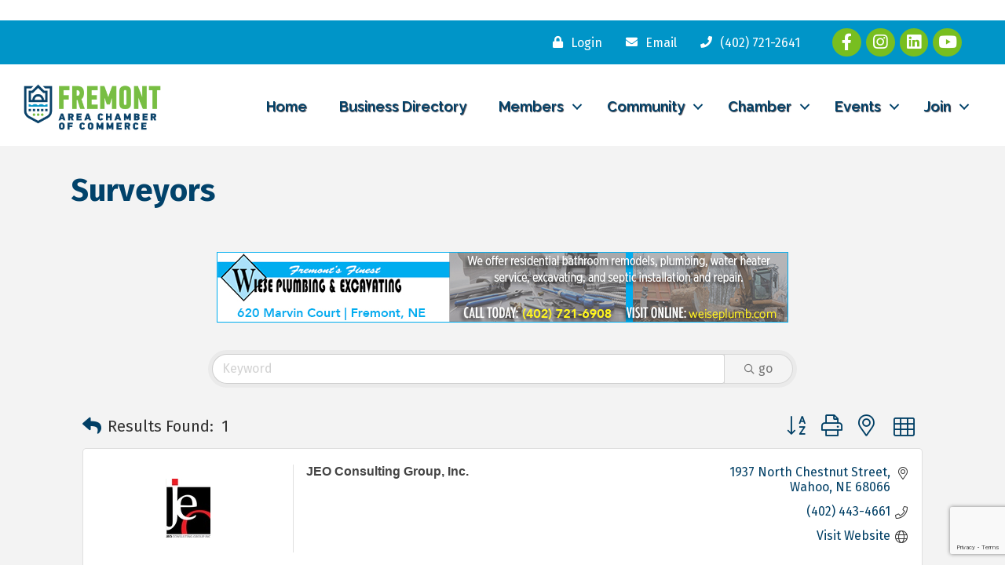

--- FILE ---
content_type: text/html; charset=utf-8
request_url: https://www.google.com/recaptcha/enterprise/anchor?ar=1&k=6LfI_T8rAAAAAMkWHrLP_GfSf3tLy9tKa839wcWa&co=aHR0cHM6Ly9jaGFtYmVyLmZyZW1vbnRuZS5vcmc6NDQz&hl=en&v=PoyoqOPhxBO7pBk68S4YbpHZ&size=invisible&anchor-ms=20000&execute-ms=30000&cb=fakn1v8btcif
body_size: 48489
content:
<!DOCTYPE HTML><html dir="ltr" lang="en"><head><meta http-equiv="Content-Type" content="text/html; charset=UTF-8">
<meta http-equiv="X-UA-Compatible" content="IE=edge">
<title>reCAPTCHA</title>
<style type="text/css">
/* cyrillic-ext */
@font-face {
  font-family: 'Roboto';
  font-style: normal;
  font-weight: 400;
  font-stretch: 100%;
  src: url(//fonts.gstatic.com/s/roboto/v48/KFO7CnqEu92Fr1ME7kSn66aGLdTylUAMa3GUBHMdazTgWw.woff2) format('woff2');
  unicode-range: U+0460-052F, U+1C80-1C8A, U+20B4, U+2DE0-2DFF, U+A640-A69F, U+FE2E-FE2F;
}
/* cyrillic */
@font-face {
  font-family: 'Roboto';
  font-style: normal;
  font-weight: 400;
  font-stretch: 100%;
  src: url(//fonts.gstatic.com/s/roboto/v48/KFO7CnqEu92Fr1ME7kSn66aGLdTylUAMa3iUBHMdazTgWw.woff2) format('woff2');
  unicode-range: U+0301, U+0400-045F, U+0490-0491, U+04B0-04B1, U+2116;
}
/* greek-ext */
@font-face {
  font-family: 'Roboto';
  font-style: normal;
  font-weight: 400;
  font-stretch: 100%;
  src: url(//fonts.gstatic.com/s/roboto/v48/KFO7CnqEu92Fr1ME7kSn66aGLdTylUAMa3CUBHMdazTgWw.woff2) format('woff2');
  unicode-range: U+1F00-1FFF;
}
/* greek */
@font-face {
  font-family: 'Roboto';
  font-style: normal;
  font-weight: 400;
  font-stretch: 100%;
  src: url(//fonts.gstatic.com/s/roboto/v48/KFO7CnqEu92Fr1ME7kSn66aGLdTylUAMa3-UBHMdazTgWw.woff2) format('woff2');
  unicode-range: U+0370-0377, U+037A-037F, U+0384-038A, U+038C, U+038E-03A1, U+03A3-03FF;
}
/* math */
@font-face {
  font-family: 'Roboto';
  font-style: normal;
  font-weight: 400;
  font-stretch: 100%;
  src: url(//fonts.gstatic.com/s/roboto/v48/KFO7CnqEu92Fr1ME7kSn66aGLdTylUAMawCUBHMdazTgWw.woff2) format('woff2');
  unicode-range: U+0302-0303, U+0305, U+0307-0308, U+0310, U+0312, U+0315, U+031A, U+0326-0327, U+032C, U+032F-0330, U+0332-0333, U+0338, U+033A, U+0346, U+034D, U+0391-03A1, U+03A3-03A9, U+03B1-03C9, U+03D1, U+03D5-03D6, U+03F0-03F1, U+03F4-03F5, U+2016-2017, U+2034-2038, U+203C, U+2040, U+2043, U+2047, U+2050, U+2057, U+205F, U+2070-2071, U+2074-208E, U+2090-209C, U+20D0-20DC, U+20E1, U+20E5-20EF, U+2100-2112, U+2114-2115, U+2117-2121, U+2123-214F, U+2190, U+2192, U+2194-21AE, U+21B0-21E5, U+21F1-21F2, U+21F4-2211, U+2213-2214, U+2216-22FF, U+2308-230B, U+2310, U+2319, U+231C-2321, U+2336-237A, U+237C, U+2395, U+239B-23B7, U+23D0, U+23DC-23E1, U+2474-2475, U+25AF, U+25B3, U+25B7, U+25BD, U+25C1, U+25CA, U+25CC, U+25FB, U+266D-266F, U+27C0-27FF, U+2900-2AFF, U+2B0E-2B11, U+2B30-2B4C, U+2BFE, U+3030, U+FF5B, U+FF5D, U+1D400-1D7FF, U+1EE00-1EEFF;
}
/* symbols */
@font-face {
  font-family: 'Roboto';
  font-style: normal;
  font-weight: 400;
  font-stretch: 100%;
  src: url(//fonts.gstatic.com/s/roboto/v48/KFO7CnqEu92Fr1ME7kSn66aGLdTylUAMaxKUBHMdazTgWw.woff2) format('woff2');
  unicode-range: U+0001-000C, U+000E-001F, U+007F-009F, U+20DD-20E0, U+20E2-20E4, U+2150-218F, U+2190, U+2192, U+2194-2199, U+21AF, U+21E6-21F0, U+21F3, U+2218-2219, U+2299, U+22C4-22C6, U+2300-243F, U+2440-244A, U+2460-24FF, U+25A0-27BF, U+2800-28FF, U+2921-2922, U+2981, U+29BF, U+29EB, U+2B00-2BFF, U+4DC0-4DFF, U+FFF9-FFFB, U+10140-1018E, U+10190-1019C, U+101A0, U+101D0-101FD, U+102E0-102FB, U+10E60-10E7E, U+1D2C0-1D2D3, U+1D2E0-1D37F, U+1F000-1F0FF, U+1F100-1F1AD, U+1F1E6-1F1FF, U+1F30D-1F30F, U+1F315, U+1F31C, U+1F31E, U+1F320-1F32C, U+1F336, U+1F378, U+1F37D, U+1F382, U+1F393-1F39F, U+1F3A7-1F3A8, U+1F3AC-1F3AF, U+1F3C2, U+1F3C4-1F3C6, U+1F3CA-1F3CE, U+1F3D4-1F3E0, U+1F3ED, U+1F3F1-1F3F3, U+1F3F5-1F3F7, U+1F408, U+1F415, U+1F41F, U+1F426, U+1F43F, U+1F441-1F442, U+1F444, U+1F446-1F449, U+1F44C-1F44E, U+1F453, U+1F46A, U+1F47D, U+1F4A3, U+1F4B0, U+1F4B3, U+1F4B9, U+1F4BB, U+1F4BF, U+1F4C8-1F4CB, U+1F4D6, U+1F4DA, U+1F4DF, U+1F4E3-1F4E6, U+1F4EA-1F4ED, U+1F4F7, U+1F4F9-1F4FB, U+1F4FD-1F4FE, U+1F503, U+1F507-1F50B, U+1F50D, U+1F512-1F513, U+1F53E-1F54A, U+1F54F-1F5FA, U+1F610, U+1F650-1F67F, U+1F687, U+1F68D, U+1F691, U+1F694, U+1F698, U+1F6AD, U+1F6B2, U+1F6B9-1F6BA, U+1F6BC, U+1F6C6-1F6CF, U+1F6D3-1F6D7, U+1F6E0-1F6EA, U+1F6F0-1F6F3, U+1F6F7-1F6FC, U+1F700-1F7FF, U+1F800-1F80B, U+1F810-1F847, U+1F850-1F859, U+1F860-1F887, U+1F890-1F8AD, U+1F8B0-1F8BB, U+1F8C0-1F8C1, U+1F900-1F90B, U+1F93B, U+1F946, U+1F984, U+1F996, U+1F9E9, U+1FA00-1FA6F, U+1FA70-1FA7C, U+1FA80-1FA89, U+1FA8F-1FAC6, U+1FACE-1FADC, U+1FADF-1FAE9, U+1FAF0-1FAF8, U+1FB00-1FBFF;
}
/* vietnamese */
@font-face {
  font-family: 'Roboto';
  font-style: normal;
  font-weight: 400;
  font-stretch: 100%;
  src: url(//fonts.gstatic.com/s/roboto/v48/KFO7CnqEu92Fr1ME7kSn66aGLdTylUAMa3OUBHMdazTgWw.woff2) format('woff2');
  unicode-range: U+0102-0103, U+0110-0111, U+0128-0129, U+0168-0169, U+01A0-01A1, U+01AF-01B0, U+0300-0301, U+0303-0304, U+0308-0309, U+0323, U+0329, U+1EA0-1EF9, U+20AB;
}
/* latin-ext */
@font-face {
  font-family: 'Roboto';
  font-style: normal;
  font-weight: 400;
  font-stretch: 100%;
  src: url(//fonts.gstatic.com/s/roboto/v48/KFO7CnqEu92Fr1ME7kSn66aGLdTylUAMa3KUBHMdazTgWw.woff2) format('woff2');
  unicode-range: U+0100-02BA, U+02BD-02C5, U+02C7-02CC, U+02CE-02D7, U+02DD-02FF, U+0304, U+0308, U+0329, U+1D00-1DBF, U+1E00-1E9F, U+1EF2-1EFF, U+2020, U+20A0-20AB, U+20AD-20C0, U+2113, U+2C60-2C7F, U+A720-A7FF;
}
/* latin */
@font-face {
  font-family: 'Roboto';
  font-style: normal;
  font-weight: 400;
  font-stretch: 100%;
  src: url(//fonts.gstatic.com/s/roboto/v48/KFO7CnqEu92Fr1ME7kSn66aGLdTylUAMa3yUBHMdazQ.woff2) format('woff2');
  unicode-range: U+0000-00FF, U+0131, U+0152-0153, U+02BB-02BC, U+02C6, U+02DA, U+02DC, U+0304, U+0308, U+0329, U+2000-206F, U+20AC, U+2122, U+2191, U+2193, U+2212, U+2215, U+FEFF, U+FFFD;
}
/* cyrillic-ext */
@font-face {
  font-family: 'Roboto';
  font-style: normal;
  font-weight: 500;
  font-stretch: 100%;
  src: url(//fonts.gstatic.com/s/roboto/v48/KFO7CnqEu92Fr1ME7kSn66aGLdTylUAMa3GUBHMdazTgWw.woff2) format('woff2');
  unicode-range: U+0460-052F, U+1C80-1C8A, U+20B4, U+2DE0-2DFF, U+A640-A69F, U+FE2E-FE2F;
}
/* cyrillic */
@font-face {
  font-family: 'Roboto';
  font-style: normal;
  font-weight: 500;
  font-stretch: 100%;
  src: url(//fonts.gstatic.com/s/roboto/v48/KFO7CnqEu92Fr1ME7kSn66aGLdTylUAMa3iUBHMdazTgWw.woff2) format('woff2');
  unicode-range: U+0301, U+0400-045F, U+0490-0491, U+04B0-04B1, U+2116;
}
/* greek-ext */
@font-face {
  font-family: 'Roboto';
  font-style: normal;
  font-weight: 500;
  font-stretch: 100%;
  src: url(//fonts.gstatic.com/s/roboto/v48/KFO7CnqEu92Fr1ME7kSn66aGLdTylUAMa3CUBHMdazTgWw.woff2) format('woff2');
  unicode-range: U+1F00-1FFF;
}
/* greek */
@font-face {
  font-family: 'Roboto';
  font-style: normal;
  font-weight: 500;
  font-stretch: 100%;
  src: url(//fonts.gstatic.com/s/roboto/v48/KFO7CnqEu92Fr1ME7kSn66aGLdTylUAMa3-UBHMdazTgWw.woff2) format('woff2');
  unicode-range: U+0370-0377, U+037A-037F, U+0384-038A, U+038C, U+038E-03A1, U+03A3-03FF;
}
/* math */
@font-face {
  font-family: 'Roboto';
  font-style: normal;
  font-weight: 500;
  font-stretch: 100%;
  src: url(//fonts.gstatic.com/s/roboto/v48/KFO7CnqEu92Fr1ME7kSn66aGLdTylUAMawCUBHMdazTgWw.woff2) format('woff2');
  unicode-range: U+0302-0303, U+0305, U+0307-0308, U+0310, U+0312, U+0315, U+031A, U+0326-0327, U+032C, U+032F-0330, U+0332-0333, U+0338, U+033A, U+0346, U+034D, U+0391-03A1, U+03A3-03A9, U+03B1-03C9, U+03D1, U+03D5-03D6, U+03F0-03F1, U+03F4-03F5, U+2016-2017, U+2034-2038, U+203C, U+2040, U+2043, U+2047, U+2050, U+2057, U+205F, U+2070-2071, U+2074-208E, U+2090-209C, U+20D0-20DC, U+20E1, U+20E5-20EF, U+2100-2112, U+2114-2115, U+2117-2121, U+2123-214F, U+2190, U+2192, U+2194-21AE, U+21B0-21E5, U+21F1-21F2, U+21F4-2211, U+2213-2214, U+2216-22FF, U+2308-230B, U+2310, U+2319, U+231C-2321, U+2336-237A, U+237C, U+2395, U+239B-23B7, U+23D0, U+23DC-23E1, U+2474-2475, U+25AF, U+25B3, U+25B7, U+25BD, U+25C1, U+25CA, U+25CC, U+25FB, U+266D-266F, U+27C0-27FF, U+2900-2AFF, U+2B0E-2B11, U+2B30-2B4C, U+2BFE, U+3030, U+FF5B, U+FF5D, U+1D400-1D7FF, U+1EE00-1EEFF;
}
/* symbols */
@font-face {
  font-family: 'Roboto';
  font-style: normal;
  font-weight: 500;
  font-stretch: 100%;
  src: url(//fonts.gstatic.com/s/roboto/v48/KFO7CnqEu92Fr1ME7kSn66aGLdTylUAMaxKUBHMdazTgWw.woff2) format('woff2');
  unicode-range: U+0001-000C, U+000E-001F, U+007F-009F, U+20DD-20E0, U+20E2-20E4, U+2150-218F, U+2190, U+2192, U+2194-2199, U+21AF, U+21E6-21F0, U+21F3, U+2218-2219, U+2299, U+22C4-22C6, U+2300-243F, U+2440-244A, U+2460-24FF, U+25A0-27BF, U+2800-28FF, U+2921-2922, U+2981, U+29BF, U+29EB, U+2B00-2BFF, U+4DC0-4DFF, U+FFF9-FFFB, U+10140-1018E, U+10190-1019C, U+101A0, U+101D0-101FD, U+102E0-102FB, U+10E60-10E7E, U+1D2C0-1D2D3, U+1D2E0-1D37F, U+1F000-1F0FF, U+1F100-1F1AD, U+1F1E6-1F1FF, U+1F30D-1F30F, U+1F315, U+1F31C, U+1F31E, U+1F320-1F32C, U+1F336, U+1F378, U+1F37D, U+1F382, U+1F393-1F39F, U+1F3A7-1F3A8, U+1F3AC-1F3AF, U+1F3C2, U+1F3C4-1F3C6, U+1F3CA-1F3CE, U+1F3D4-1F3E0, U+1F3ED, U+1F3F1-1F3F3, U+1F3F5-1F3F7, U+1F408, U+1F415, U+1F41F, U+1F426, U+1F43F, U+1F441-1F442, U+1F444, U+1F446-1F449, U+1F44C-1F44E, U+1F453, U+1F46A, U+1F47D, U+1F4A3, U+1F4B0, U+1F4B3, U+1F4B9, U+1F4BB, U+1F4BF, U+1F4C8-1F4CB, U+1F4D6, U+1F4DA, U+1F4DF, U+1F4E3-1F4E6, U+1F4EA-1F4ED, U+1F4F7, U+1F4F9-1F4FB, U+1F4FD-1F4FE, U+1F503, U+1F507-1F50B, U+1F50D, U+1F512-1F513, U+1F53E-1F54A, U+1F54F-1F5FA, U+1F610, U+1F650-1F67F, U+1F687, U+1F68D, U+1F691, U+1F694, U+1F698, U+1F6AD, U+1F6B2, U+1F6B9-1F6BA, U+1F6BC, U+1F6C6-1F6CF, U+1F6D3-1F6D7, U+1F6E0-1F6EA, U+1F6F0-1F6F3, U+1F6F7-1F6FC, U+1F700-1F7FF, U+1F800-1F80B, U+1F810-1F847, U+1F850-1F859, U+1F860-1F887, U+1F890-1F8AD, U+1F8B0-1F8BB, U+1F8C0-1F8C1, U+1F900-1F90B, U+1F93B, U+1F946, U+1F984, U+1F996, U+1F9E9, U+1FA00-1FA6F, U+1FA70-1FA7C, U+1FA80-1FA89, U+1FA8F-1FAC6, U+1FACE-1FADC, U+1FADF-1FAE9, U+1FAF0-1FAF8, U+1FB00-1FBFF;
}
/* vietnamese */
@font-face {
  font-family: 'Roboto';
  font-style: normal;
  font-weight: 500;
  font-stretch: 100%;
  src: url(//fonts.gstatic.com/s/roboto/v48/KFO7CnqEu92Fr1ME7kSn66aGLdTylUAMa3OUBHMdazTgWw.woff2) format('woff2');
  unicode-range: U+0102-0103, U+0110-0111, U+0128-0129, U+0168-0169, U+01A0-01A1, U+01AF-01B0, U+0300-0301, U+0303-0304, U+0308-0309, U+0323, U+0329, U+1EA0-1EF9, U+20AB;
}
/* latin-ext */
@font-face {
  font-family: 'Roboto';
  font-style: normal;
  font-weight: 500;
  font-stretch: 100%;
  src: url(//fonts.gstatic.com/s/roboto/v48/KFO7CnqEu92Fr1ME7kSn66aGLdTylUAMa3KUBHMdazTgWw.woff2) format('woff2');
  unicode-range: U+0100-02BA, U+02BD-02C5, U+02C7-02CC, U+02CE-02D7, U+02DD-02FF, U+0304, U+0308, U+0329, U+1D00-1DBF, U+1E00-1E9F, U+1EF2-1EFF, U+2020, U+20A0-20AB, U+20AD-20C0, U+2113, U+2C60-2C7F, U+A720-A7FF;
}
/* latin */
@font-face {
  font-family: 'Roboto';
  font-style: normal;
  font-weight: 500;
  font-stretch: 100%;
  src: url(//fonts.gstatic.com/s/roboto/v48/KFO7CnqEu92Fr1ME7kSn66aGLdTylUAMa3yUBHMdazQ.woff2) format('woff2');
  unicode-range: U+0000-00FF, U+0131, U+0152-0153, U+02BB-02BC, U+02C6, U+02DA, U+02DC, U+0304, U+0308, U+0329, U+2000-206F, U+20AC, U+2122, U+2191, U+2193, U+2212, U+2215, U+FEFF, U+FFFD;
}
/* cyrillic-ext */
@font-face {
  font-family: 'Roboto';
  font-style: normal;
  font-weight: 900;
  font-stretch: 100%;
  src: url(//fonts.gstatic.com/s/roboto/v48/KFO7CnqEu92Fr1ME7kSn66aGLdTylUAMa3GUBHMdazTgWw.woff2) format('woff2');
  unicode-range: U+0460-052F, U+1C80-1C8A, U+20B4, U+2DE0-2DFF, U+A640-A69F, U+FE2E-FE2F;
}
/* cyrillic */
@font-face {
  font-family: 'Roboto';
  font-style: normal;
  font-weight: 900;
  font-stretch: 100%;
  src: url(//fonts.gstatic.com/s/roboto/v48/KFO7CnqEu92Fr1ME7kSn66aGLdTylUAMa3iUBHMdazTgWw.woff2) format('woff2');
  unicode-range: U+0301, U+0400-045F, U+0490-0491, U+04B0-04B1, U+2116;
}
/* greek-ext */
@font-face {
  font-family: 'Roboto';
  font-style: normal;
  font-weight: 900;
  font-stretch: 100%;
  src: url(//fonts.gstatic.com/s/roboto/v48/KFO7CnqEu92Fr1ME7kSn66aGLdTylUAMa3CUBHMdazTgWw.woff2) format('woff2');
  unicode-range: U+1F00-1FFF;
}
/* greek */
@font-face {
  font-family: 'Roboto';
  font-style: normal;
  font-weight: 900;
  font-stretch: 100%;
  src: url(//fonts.gstatic.com/s/roboto/v48/KFO7CnqEu92Fr1ME7kSn66aGLdTylUAMa3-UBHMdazTgWw.woff2) format('woff2');
  unicode-range: U+0370-0377, U+037A-037F, U+0384-038A, U+038C, U+038E-03A1, U+03A3-03FF;
}
/* math */
@font-face {
  font-family: 'Roboto';
  font-style: normal;
  font-weight: 900;
  font-stretch: 100%;
  src: url(//fonts.gstatic.com/s/roboto/v48/KFO7CnqEu92Fr1ME7kSn66aGLdTylUAMawCUBHMdazTgWw.woff2) format('woff2');
  unicode-range: U+0302-0303, U+0305, U+0307-0308, U+0310, U+0312, U+0315, U+031A, U+0326-0327, U+032C, U+032F-0330, U+0332-0333, U+0338, U+033A, U+0346, U+034D, U+0391-03A1, U+03A3-03A9, U+03B1-03C9, U+03D1, U+03D5-03D6, U+03F0-03F1, U+03F4-03F5, U+2016-2017, U+2034-2038, U+203C, U+2040, U+2043, U+2047, U+2050, U+2057, U+205F, U+2070-2071, U+2074-208E, U+2090-209C, U+20D0-20DC, U+20E1, U+20E5-20EF, U+2100-2112, U+2114-2115, U+2117-2121, U+2123-214F, U+2190, U+2192, U+2194-21AE, U+21B0-21E5, U+21F1-21F2, U+21F4-2211, U+2213-2214, U+2216-22FF, U+2308-230B, U+2310, U+2319, U+231C-2321, U+2336-237A, U+237C, U+2395, U+239B-23B7, U+23D0, U+23DC-23E1, U+2474-2475, U+25AF, U+25B3, U+25B7, U+25BD, U+25C1, U+25CA, U+25CC, U+25FB, U+266D-266F, U+27C0-27FF, U+2900-2AFF, U+2B0E-2B11, U+2B30-2B4C, U+2BFE, U+3030, U+FF5B, U+FF5D, U+1D400-1D7FF, U+1EE00-1EEFF;
}
/* symbols */
@font-face {
  font-family: 'Roboto';
  font-style: normal;
  font-weight: 900;
  font-stretch: 100%;
  src: url(//fonts.gstatic.com/s/roboto/v48/KFO7CnqEu92Fr1ME7kSn66aGLdTylUAMaxKUBHMdazTgWw.woff2) format('woff2');
  unicode-range: U+0001-000C, U+000E-001F, U+007F-009F, U+20DD-20E0, U+20E2-20E4, U+2150-218F, U+2190, U+2192, U+2194-2199, U+21AF, U+21E6-21F0, U+21F3, U+2218-2219, U+2299, U+22C4-22C6, U+2300-243F, U+2440-244A, U+2460-24FF, U+25A0-27BF, U+2800-28FF, U+2921-2922, U+2981, U+29BF, U+29EB, U+2B00-2BFF, U+4DC0-4DFF, U+FFF9-FFFB, U+10140-1018E, U+10190-1019C, U+101A0, U+101D0-101FD, U+102E0-102FB, U+10E60-10E7E, U+1D2C0-1D2D3, U+1D2E0-1D37F, U+1F000-1F0FF, U+1F100-1F1AD, U+1F1E6-1F1FF, U+1F30D-1F30F, U+1F315, U+1F31C, U+1F31E, U+1F320-1F32C, U+1F336, U+1F378, U+1F37D, U+1F382, U+1F393-1F39F, U+1F3A7-1F3A8, U+1F3AC-1F3AF, U+1F3C2, U+1F3C4-1F3C6, U+1F3CA-1F3CE, U+1F3D4-1F3E0, U+1F3ED, U+1F3F1-1F3F3, U+1F3F5-1F3F7, U+1F408, U+1F415, U+1F41F, U+1F426, U+1F43F, U+1F441-1F442, U+1F444, U+1F446-1F449, U+1F44C-1F44E, U+1F453, U+1F46A, U+1F47D, U+1F4A3, U+1F4B0, U+1F4B3, U+1F4B9, U+1F4BB, U+1F4BF, U+1F4C8-1F4CB, U+1F4D6, U+1F4DA, U+1F4DF, U+1F4E3-1F4E6, U+1F4EA-1F4ED, U+1F4F7, U+1F4F9-1F4FB, U+1F4FD-1F4FE, U+1F503, U+1F507-1F50B, U+1F50D, U+1F512-1F513, U+1F53E-1F54A, U+1F54F-1F5FA, U+1F610, U+1F650-1F67F, U+1F687, U+1F68D, U+1F691, U+1F694, U+1F698, U+1F6AD, U+1F6B2, U+1F6B9-1F6BA, U+1F6BC, U+1F6C6-1F6CF, U+1F6D3-1F6D7, U+1F6E0-1F6EA, U+1F6F0-1F6F3, U+1F6F7-1F6FC, U+1F700-1F7FF, U+1F800-1F80B, U+1F810-1F847, U+1F850-1F859, U+1F860-1F887, U+1F890-1F8AD, U+1F8B0-1F8BB, U+1F8C0-1F8C1, U+1F900-1F90B, U+1F93B, U+1F946, U+1F984, U+1F996, U+1F9E9, U+1FA00-1FA6F, U+1FA70-1FA7C, U+1FA80-1FA89, U+1FA8F-1FAC6, U+1FACE-1FADC, U+1FADF-1FAE9, U+1FAF0-1FAF8, U+1FB00-1FBFF;
}
/* vietnamese */
@font-face {
  font-family: 'Roboto';
  font-style: normal;
  font-weight: 900;
  font-stretch: 100%;
  src: url(//fonts.gstatic.com/s/roboto/v48/KFO7CnqEu92Fr1ME7kSn66aGLdTylUAMa3OUBHMdazTgWw.woff2) format('woff2');
  unicode-range: U+0102-0103, U+0110-0111, U+0128-0129, U+0168-0169, U+01A0-01A1, U+01AF-01B0, U+0300-0301, U+0303-0304, U+0308-0309, U+0323, U+0329, U+1EA0-1EF9, U+20AB;
}
/* latin-ext */
@font-face {
  font-family: 'Roboto';
  font-style: normal;
  font-weight: 900;
  font-stretch: 100%;
  src: url(//fonts.gstatic.com/s/roboto/v48/KFO7CnqEu92Fr1ME7kSn66aGLdTylUAMa3KUBHMdazTgWw.woff2) format('woff2');
  unicode-range: U+0100-02BA, U+02BD-02C5, U+02C7-02CC, U+02CE-02D7, U+02DD-02FF, U+0304, U+0308, U+0329, U+1D00-1DBF, U+1E00-1E9F, U+1EF2-1EFF, U+2020, U+20A0-20AB, U+20AD-20C0, U+2113, U+2C60-2C7F, U+A720-A7FF;
}
/* latin */
@font-face {
  font-family: 'Roboto';
  font-style: normal;
  font-weight: 900;
  font-stretch: 100%;
  src: url(//fonts.gstatic.com/s/roboto/v48/KFO7CnqEu92Fr1ME7kSn66aGLdTylUAMa3yUBHMdazQ.woff2) format('woff2');
  unicode-range: U+0000-00FF, U+0131, U+0152-0153, U+02BB-02BC, U+02C6, U+02DA, U+02DC, U+0304, U+0308, U+0329, U+2000-206F, U+20AC, U+2122, U+2191, U+2193, U+2212, U+2215, U+FEFF, U+FFFD;
}

</style>
<link rel="stylesheet" type="text/css" href="https://www.gstatic.com/recaptcha/releases/PoyoqOPhxBO7pBk68S4YbpHZ/styles__ltr.css">
<script nonce="s09SgnLvWZchpTbNRFP4rA" type="text/javascript">window['__recaptcha_api'] = 'https://www.google.com/recaptcha/enterprise/';</script>
<script type="text/javascript" src="https://www.gstatic.com/recaptcha/releases/PoyoqOPhxBO7pBk68S4YbpHZ/recaptcha__en.js" nonce="s09SgnLvWZchpTbNRFP4rA">
      
    </script></head>
<body><div id="rc-anchor-alert" class="rc-anchor-alert"></div>
<input type="hidden" id="recaptcha-token" value="[base64]">
<script type="text/javascript" nonce="s09SgnLvWZchpTbNRFP4rA">
      recaptcha.anchor.Main.init("[\x22ainput\x22,[\x22bgdata\x22,\x22\x22,\[base64]/[base64]/[base64]/[base64]/[base64]/UltsKytdPUU6KEU8MjA0OD9SW2wrK109RT4+NnwxOTI6KChFJjY0NTEyKT09NTUyOTYmJk0rMTxjLmxlbmd0aCYmKGMuY2hhckNvZGVBdChNKzEpJjY0NTEyKT09NTYzMjA/[base64]/[base64]/[base64]/[base64]/[base64]/[base64]/[base64]\x22,\[base64]\\u003d\\u003d\x22,\x22WksUZRpRw6o0OSHDtn5Vw67DmcKCbEgxYsK5F8K+GjBVwrTCqXBRVBlXH8KVwrnDvzo0wqJAw4B7FHTDmEjCvcKTIMK+wpTDrMOjwofDlcOPNgHCusKEdyrCjcONwoNcwoTDqMKHwoJwQcO9wp1AwpU6wp3DnFgNw7JmTMO/[base64]/CksKywrljw4MSwoNAw4zDg0PCiWDDj07DrcKZw7nDozB1wo5Td8KzG8KSBcO6wqbCs8K5ecKOwq9rO3hAOcKzO8O2w6wLwod7Y8K1woUVbCVhw7prVsKZwrcuw5XDpHt/[base64]/DvH59w77CtsKywqbDicOgwr3CplLDlCZUw7vCjQHCtcKOJkg5w73DsMKbH2jCqcKJw5MiF0rDm3rCoMKxwo/ClQ8vwpfCjgLCqsOjw6oUwpA5w5vDjh07IsK7w7jDm1w9G8Ola8KxKTTDlMKyRg3CtcKDw6MIwq0QMxTCrsO/wqMYScO/wq4QT8OTRcOJMsO2LQxMw48VwqZ+w4XDh0bDjQ/CssONwr/CscKxOcKZw7HCtijDl8OYUcOUUlE7MAgENMK4wqnCnAwgw5XCmFnCkSPCnAtLwrnDscKSw4lRa14Lw7XCuWDDusKMIG8ew4hOSsK3w4EawpRiw5bDsEfDpl1fwoMVwqc/w43DrcOswqnDpcKuw6Q9B8Kdw6XCvRjCmcOQCWvCjUTCg8OVNzjCv8KMSFvDn8OWwr05NhQuwrXCt2AQa8OBfMOwwqLCjxvCucK2ZcOcwpPCjysnLAfCtS7DisKgw65/wojChMOOwozCrwTDpMKpw7LCjD4Vwo7CgQ3DqMKnITQeGwLDgsKMThHDhsK7wo8ww6XCu2wxw75sw4vCgwnCksOWw4XCvMOwB8OTB8OHAsOkI8KjwphJVsO5w6/[base64]/CgsKQw558wplxH2PCsnBVw6fClMKbPMK4w77CtcKPwoEiOcKXNsKUwqBfw5sJVQIBYyjDnsKWw73Ds1rCv3TDtRfDo1ImA0cgVRDCkcO/ZV4+w5rCoMK/[base64]/DhcKmwrcLw7RBw6fDqGjDk1FUw5hEMw7Dq2QIAsOrw6nDp1oHw5vCqMOxeB8Ew4vCu8OWw5XDmsOvdiR6wrolwqTChxERQDHDnTXCh8OmwoPCmiN/IsKoLMOKwqvDrXvCmE3Cj8KUDG4Dw4tkHUXDlcOvf8OHw4nDgWfClMKCw5QCb1FAw4LCq8OFwpsWw7PDhE/[base64]/[base64]/Dp8OIw7/[base64]/wp8Hw4PDkcOpw5DDs8O0UMOScmXCrkEvw53CtMKmwoRjwrvDtMOIw7E9WBzCusOow48nwoV7w47CnClUw582wrvDu2ttwpB2Cn/[base64]/[base64]/W8O5wr0MwobCm8KmZVvDmcKzw6DDuH4BwpM6WsK0wr0xZH3DnMKYNltYwo7CtUJkw7DDmgvCihvDqiPCqgFawqPDvMKfw5XCscKEw7s9Q8OvbsOIQcKDSnbCoMKmC3VMwqLDoE5jwo82JywiP0sKw7/DlcO/wobCp8KQw7FcwoYMXQ5swrZqJE7CjMOuw4rCnsKgw6nDsVrDtgU1woLCpcKUFsOgXyLDh03Dr3fCrcKZRSABF3LDm1jCs8Kwwp5QFRZQw7jCnh88aATCp2/[base64]/w6cXEcOQw6vChU/CssOow6fCiMKow4LDt8KVw6nChsK/wpNHwo9PwrXCrMOcXCXDhsOFIBJzwo4qJRk7w4LDrWrCjFTDscO0w4EzZ37DrCpGwo7CoQDDucKucMKYUcKlYGHCosKGTEfDiF4zUsKOU8O6w40Cw4VPb3VDwo5pw5M2VsOOO8O7wolkOsOxw5zCusKNBglSw452w6vDiA8nw5TDrcKIAC7ChMK6w7E/IcORQ8KiwpHDpcOMAsKZTwoKwpIYfcKQdsKkw4XChiFZwqZ9OAVEwqvDj8KKLMO9w4FYw5rDqsOTwrDChThsa8KvWcOdJx/DpVDCncOAwqbDg8KewrHDj8O+BXFewpdcSjEyQ8One3jCtsO6SMKMdMKuw5bCkUbDmi0Zwp5cw6RMwrHDtmJyE8OQwrHDq1ZGw6FBKMK6wqvClMOew4N/[base64]/McO5w7IjwpxNwqxkwqJ9V3TDhhDClD/DmlNWw4/Dl8KXHsOowpfCh8OMwrTDqMKqwpzCt8K4w5XDmcO9OEx+dXhzwoPCtjpaccKPHMOLLMKBwr0rwr3DrwBnwqgAwqFWwotISU80w5oibHE9OMKgPcOmHnspw63DiMOOw7HDtDoMb8KKch7Ct8OUP8Kycn/CpsOQwqgCGsO4EMKow6QUMMObLsK4wrIow4Edw6jDisOQwpDCky/[base64]/Cq8O5d03CtcKdWhoLw7MQwrTDkW7DjDXDiMKUw7xDAWLDkwzDq8KJcMKDTcOBccKAemrDuyF3w4dsPMOKHjYmTyxxw5fCl8K2DjbDmsOgw6bCj8OMQ30oaz/Do8OsdcKFWiRYB09awrvCsBtxw7LCvsOaAi01w4/Cs8Oxwqlsw5Akw6jChkJaw7MwFShmw4zDoMKhwqXCjXrCnztCb8KnDMO+wpfDtMOPw4QoA1lcZg05VsOZRcKiKcOVLHTDkcKGQcKaJ8KHwoTDvwTCmSQLVx42w5zDlMKRJT/Cs8K6Ix/Cs8OgaFzDulXDl3XCqRDCtMKFw4A7w7zCmFt6U1zDjcOHZMKAwrBUV3jCi8K4SBU2wqkfDAY0FEUww7TDuMOMwrdzworCtcOmEcOZIMKsLmnDv8OrIMKSEcOWwo1cenvDsMO8EcOZJMOowolOMxddwp/DsnEPH8OLwqLDuMOawpQ1w4HChixGIQdVIsKKCcKww4MhwrFfbMK0bH1UwqXConDDjl/Du8K7w47CtcOQwrQ7w7ZYT8Onw4rCn8KKc0fCj2tQw7bDl25Cw5UHTMOSdsK2Lhodw6MqT8Kgwr3DqcK5C8OwDMKdwoN9UUbCj8KNCsK/[base64]/DnsObw7B3wr7CucOCwrtVwp4RwqF1wrYXw7jCisKrbQzDrB7CoT/CncOuZcOjX8K1NcOEOMOcKMKUBB1zWQfCicKjEMOHwpQOLxQCMMKywpVSOMK2MMOWQcOmwp7DlsOQw4wlS8OWTBTDshPCpW3ChnvDv3p9wrJRTFAPD8KGwo7DsiTDqzwVwpTCok/Dv8KxRsKjwoUqwrHCuMKww6kIw7vDicOhw6F0w6Y1woPDsMORw5/[base64]/Cv0DClAnCsEbDlcKCchrDq8KJXMKtSMOADQptw6bCqR7DmFZLw6rCtMOUwqNhMsKkew5yM8Kzw5wSw6fClsONF8K/[base64]/[base64]/cwXDrwopwrLDp8KJwp3Dk8Kqwr8gwppdNGEjD8O6w5nDihTDgG1rUQ/CtMOoYsO2wqjDjMK0w7bCrsOaw5PCtVBKwodHAMKuasOnw5fCnWgcwq88EMKLKMOYwo/[base64]/JcKqw7VVZ8K4JVApZFfCrsK+VwbDkBY6T8Oiw7TCtcKUPMK4C8O2KVrDjMObwrzDmj/DgFJjV8KDwpzDs8ONw55mw4YHw5PCi0/DjAZ4BcOJwqfCisK+cxx7TMOtw70Iw7DCp3DDusO2E3cow7Fhwq9uRcKREDQTY8K4ZcOgw7rCgxpmwql8wo3DoXg/wqAJw7vDv8KfUsKjw4rDqAdMw6h7NxcCw4HCuMK8w63DtsOZXlrDikPCisKQdSc3dlHDi8KFPsO6YRYuFCAtC1/CqcOUBFMUCUhcw7jDuQXDnMKSwowcw7vCvkc8wqgQwoxQfH7DtcK9EsO0wqfCvcK0dsOmScOTMBJ+OQZNNRkIwp7CuW7CkXYJHj7Cp8K4BW/[base64]/DqMK+IcK8PBTDkcKYfWZOcGx5V8OJPz0fw6RXaMKow6Ffw4nCsX4WwpbCqsKlw7bDkcKwPsKoTSIbHBo0dzjDhcOiOkBzUsK7cn/Cl8K4w7/DpkY4w43Ct8OUbQEAwrgeEMKeWcKUWy7DgsKbw70DGGvCmsOQK8Ogwo4mwqvDt0rCiD/CjF5iw5FDw7/[base64]/CsMKvJsO3wqEQwpcXXsO/worDqsKVNcOpI33DmsK7DVJGUXPDvFAWw79FwrHDtMOAfsKYW8K1woxQwpQ+LGtkIyDDmsO6w4fDjMKkTE5cVMO4GD0sw4R6BitSGcOOSsOCIAjCoA/CijRuwrzCuG/DuDPCs2V+w5hTaCo1D8K7VMKnNTVSOzdbQMOuwrfDmSzDo8OHw5XDnn/CqMKzwrc1CXbCr8KiL8KmeGxTwopkw43CkMOZwpbCpMK1wqBIUsOnw6x6LcODJkBLUmrCpVfClCbDtcKnwqPCqMKjwq3CjB4EEMOVQwXDhcKpwrxrF3vDgB/Dk3XDucOQwqrDk8O1w5ZBCEvClB/CtUJqNsO4wrDDiCjCpnrCqjlrAcOMwqcvMRUbMMKzwoEJw6bCrcKRw5B4wrjDkgsTwozCgRDClsKBwrhYY2rCvw/[base64]/CkMOiw5FdwoMnw6bCh1TDqcKywpVGwrdqwoJmwosWeAPCssKgwrIrKsKZY8Otwp1/cCZ2ODgAGcKOw598w4bDlXYVwrjDml4ZIcKMO8KwWMK5UsKLw7R6TsO0wpwBwqHDoXxtwosgEcKwwqc3IhxrwqIiHmXDimlDwqh/KMKIwq7Cq8KBG2RYwpYDHj3CoDbDnMKLw58Mw7xfw47CuXvCksORwrjCu8O6fisaw7fCvWTChsOqWDHDtcOUPsKEwrzCgSPCocOcCsO/ZH7DmGhVwrbDscKTRsOVwqrCrsKrw6DDtAsTw7HChyZLwrBRwrYXwrvCosOxcFLDrlZgfCoPOWdPKsO4w6UuGcO0w4xowrPDtMKgHcONwqx/HyFZw5dAPzRgw4YqBcOLABwQwrTDncKtwpVsV8OzbcO9w5nCmcOewrZ+wrXDqsKdAsKywpXDnmfCnTEuAsObLTXCgnvCs2IRWDTClMKWwq0Lw6pUUsKeZTfCgcKpw6/DqsO7T2TDjsOMwqV+wrNxUHc6BMOtVxFlwojCgcK7VXYcQ2F9KcONSsORIFbDtwRuXMOhHcOfUgIfw53DgcOCTcOWw54cbQTDhjpfbX3Cu8Oew6DDgn7Cmw/DkRzDvcOZH05GfsKjFjhVw4JEwqbCu8ObYMKFa8KiNzptwoLCo1EqOMKOw5DCusK+dcKfw5DDrcKKTChbe8OePsOdw7TCtTDDjsOyVHPDo8K5QyvDq8KYUm8Qw4dewrUbw4XCom/DrMKjw6EIfsKUD8OpLsOKHsOeQ8OAOcKeB8Kpw7Uowow7woMowoBDaMKef13Ck8KlazVmUB4uX8OoY8K0LMKOwpFMZVHCu3fCh3DDl8O/[base64]/Dj8OJC1jCpUF3w6kvwqTDoEfDi1V8w6dkwpFLw78Iwq7Dhz5nScOnQsK1w43ClMO3w6VPwozDl8OOwqHDlVcowocsw43CqQLCvXHCnVjCqSPChsOCw4bCgsOxY2wdwpQUwqDDnlfDksKmwqfDsDdxC2TDiMO3bUgFCMKiZBcQwp/[base64]/CmhVeTmrCr8OuPMKGwolbO03CrMKfwpPDk0AuHjTDmsObcMKvwrvCvwpOwppswoDChsOvVMOuw6PCrV/CixEOw7fDijxNwpHCisKxwofDkMKtbsO2w4HCnULCsxfCsm9Cwp7DsnjCisOJLEIEHcOnw47DmH9QFTLCgcK/LsKxwonDogDCosOADsOcPUJKbsOYV8OlcSk0S8O/[base64]/JcKgw5/Dvz8UR8OdC8KCw6jDmcOCEX41w67DpgPDvgvCmRJMImEaDgbDrcO8NiAtwrHDs1rCiWPDq8KawoTDscO3VgvCrFbCkTVVEXPCv2fDhxDCusKsPynDl8KSw7TDg1J9w6Zlw4zCqUnCvsKAMsK1w4/DksOcw77ChC07wr3DvVpbw7LCk8Ozwq/Csnh1wpDCjXPCgsK7N8O7woDCjlM8w716JWzCu8KDw70bw6JwSkhNw67DlmZCwr5+wq7DkAIpGjBLw7w7w5PDjiANw41NwrTDq1rDoMKDDMOYw7nCj8KWcsO5wrIJS8Kow6EUw64XwqTDjMOrCi8swrvChMKDwokSw5HCuk/[base64]/X8KSMB93AzTCpgPDqcOqw5rCnjB6wrcxVVwRw5AKwpIQwqfDgEzCl1BLw7cZWknCtcKTw5/Ct8OQHXh8acK+Mnh1wodJZcK7CcO2YsKIw6hjw5rDu8KGw5ZBw4NWWMKUw6LCp2PDojhAw6LClcOQO8Ktw7lYD0/ClUXCkMKUEcOKecKRCS3ChRE3PcKrw47CusOKwrQSw6rDvMKLecOdHnE+HcKgF3dgSGbCt8Knw7YSw6DDjj7Dv8KgQ8KKw5hBXMK1w6/[base64]/[base64]/CvCpKe8KSEcKvKcK+M8OfBSbChkPCjGHDv8KofcOPOcKPwqdqSsOIZMOXwosvwp5nPFUPaMO9XBjCsMKTwqTDjMKrw6bCicOLOMKNbcOQQMOMCcOQw4pwwpnClzTCnlp2R1fDs8KJJW/DpS0IekTDiysnwqUTIsKNe2LCmhpPwpEpwqbCujzDrcOPw5llwrAFw5gGZRbDn8OJwqdlAxt/wrTChWvCrsKldMK2dMOzwoTDkyBEGVB+Wm/Dk17DnyjDsFLDt1IqeR8/dsK3GxbCrFjCpDfDlsKuw5/DlcOfK8Kcwr8MN8KcOMOAwpjCi2fCigpOPcKcwqMiGCZEYENRHMKaWULDkcOjw6F9w4QOwrJsHA/DoHjCqsOFw4/Drno9w4HCi1RWw7nDlQTDjyUIChTCgcKjw5fCtcKewoBww6rDtRXCk8Okwq/DqnrChj/DtcOYWANFIMOiwqJpwp3CnEtyw6l3wpQ5K8Kaw6sybSPCi8KNw7FGwqISY8OaEMKswrp9wrgZw7h1w63ClDjDhcOPVy/DgzlTw4nDk8OEw6l9OT3DksKCw5hxwp4ucTnCg0l/w4HCli89wq0qw4DCgxHDqsKzSR44wpBkwqUyXcORw5JGw43DkcKsCgozcVkyeygaKDnDpMOOB3xow47Cl8Otw6PDpcOXw7shw4nCusOpw6TDvsOyD25owqRYB8OIw7HDtw7Du8O8w6czwp9DRMOTUsKBZmjCvsK5w4LDuRYuVT5nw5seecKfw4fCi8K8V1J/w7VuI8O9c1/Dp8KBwpp3QsOYcVzCkMOIBcKcCHouScKEPXcCOSEYwqbDksKPHMO7wpB6ZCbCgknCv8KmRyIowoV8IMOGNDzDscKOCgIFw7vCgsKELGktLMKlwpYLMQ1TWsKnfA3Duk3DlhEhfmTDiw8aw65LwpcnFhQ2cXXCiMKhwq1ZZMK/AzVHNcO/[base64]/[base64]/[base64]/Do8ORworDpgx8wpRxw73Dm3/Dh8OxbMK5woHDr8KhQcOIfWM0TcOZwoLDiivDpsOvWsKCw7tSwqU2wrLDgMOBw7vDrlbCvMKkEMKbw6jDtcOVdcOCw79zw6ZLw44zHMO3wrNQwppldEbCjR3DmcOaasKLw7vCsE/CvVZMc3bDqcO/[base64]/HMK8W8Klw6fCpMKGwpoQK27DjkbCpTEeQHoRw4cTw47Ch8KFw6cVQcORw5fCri3Cgy7DknnDhcOqwplewpLCmcOZf8OkNMKfwoomw702OjXCs8Ogw7vCuMOWDXTDh8O/wq7CtDkNw7QQw7Ugw5lSD3JRw4LDtsKPcRxcwplwbjVdBsK0VcOwwqU4cnTCp8OIe33DuEw/NMObCGrCmcKyBMKLCyZCURHDucKXXSdzwrDCp1HCjMOKHh7Cp8KnCm92w69nwpM/w5Iow4JlYsOAL13DtcKTI8OOCW9Fwo3Dtw/[base64]/[base64]/[base64]/CqsK3WcKhwoHDlmgWG8K/w7NGw5vCgsKoCBXCp8KVw5LCvzAIw4vCt1J+wqtkIMKPw4oIKMOjcsK+AsOSf8OKw6TDrTfCucOsFkA9IRrDksOsTcKpOmYmBzBTw4wWwoJycMOPw6MRaFFfAMOXBcO4w4zDpg3CvsODwqHCkyvDoi/[base64]/wqJJwpEJw6PCpFFRKcKlXcO1IMOzwpZ3cMOrwqPCvsK6IhvDhsKAw6sCM8KFSVBZw5V7XMOXSBZHC14qw6YqGzhCacOORMOxDcORwqnDu8Opw5RNw6wSXcONwoNlYFYxwoXDvHkWB8OVJkAAwp7DssKLw7hlw5fDncK0bMOHw4LDnj7CscO9JMOtw7/Dp3jClSrDnMO2wpVFwp7Dqm7CqcONVsOlHWHDjMO5KMKSEsOKw4wmw7Vqw40mYVnCr1XDmR7CmsOoU15rChTCrWstwrwFTADCvcKVegVYFcOpw6xFw5nCvm3Dk8K/w4lbw57DlMOzwrJuIcO4wo5Gw4jCo8O1VG7DgzPCgMOmw607ZFbCgsK+MErDisKabMK9RHp7csK7wpLCr8KuN0rDjsOLwpczXFrDrMO2HxLCs8K6UwXDv8Kaw5N0wp7DklTDpilew5ctGcO0w75Kw7l9aMORYk8TTnM5TsO0Y0w6fMOMw60DCz/[base64]/TW0SfcKGLsO8w5zChMKaTVpSw73CqhPDp2DCpcOswqzDsR5Zw4UYN37CuWbDg8KAwophMgoEfQbDo3vCkBzCisKnOcK0w5TCrX45woLCo8KYS8KeN8OLwo8EOMO/HEFaasKBwr55AXw6L8Olw7VuO11Xw5XDiEE0w5TDlMK1S8OmbVLCpiEXfT3DkTd0IMO0aMK2dMK+w4zDpMKAcykOcMKUUx/[base64]/DjQzDiMOjcsKxJg9ea0fDhR3Dt8KRFj1ySC1IDU/[base64]/CtMOFw5xgw4zCicO4YEQNwrjDnMO0wpxbw6rDusK1w6AAwoDCqyTDr3huPQZTw4hFwofCm27CoTnCnnwSMU47PcOCNcOTwpDCpxDDgwzChsODX1EldMKMVB4/[base64]/CkcOsw6DCnxASekI8NmvCocKWwq7CpcO9woVMw40qw53Cg8KZw7tKcHzCsn/[base64]/asO/w5gGBMOKwpleKzPDisKMZcO+w5/[base64]/CvMOdw5rCusOlSMOJTivDjm3DicOrRsO7wpI+Vi9/NirDuBY7dmfCrm0hw7YhRlhIJMKiwp/DpcKjwrvCg3fDj2TCqSZ1fMO4a8KTwpRTJz7Cinh3w71ZwrjChDhowoLCqiDDjn0dTDXDoTvDsjNHw4UJQcKIN8KCD27DjsOuwrvCv8KswqfDp8OSJsKpRsOmwptGwrHDusKdw4g/w6PDscKbIivCtEZqwpLCjAbCk27Dl8KywrUvw7fCt2bCuF9lccOuw6zCu8KKEQbCqMO1wpA8w7HCsBvCqcObWsOzwofDgMKMwospEcOgKMKLw6LDqBXDtcOkwqnCuhPDmW1IV8Oea8KqAcKxw7Yywo/Dhgk8T8K0w7bCqVEsP8OPwpHDg8OwFMKEw5/[base64]/FsO7w6dIw7tCGcKaF1bDoHHCqsOzIj5Kw6Y0FHfCqABrwofClcODQ8KLSsOxIcKbw6/DjcODwoZdw5hxWATCj2dQd0hDw5BhU8KEwqUGwrbDjwQ6AsOSMT0fVMOCwobDsAhiwqtnFwvDhwrCkSPChEjDhsKuasKVwqwiCXpZwoNfw4xHw4dAVAvDv8OGBDTCjDUZMcK5w5/ClwEHVUHDkQnCg8KswpR8wrkgdWlfX8Kww4IXw4psw58tbAUEbcK1wrtLw7TDmcOQNsKLTXRRT8OdOjhidAHDr8OSCMOKAMKySMKFw6HCt8Ovw6odw548w73ClElwcVplwp/DksK+wpZBw7wvSkYDw7nDjmrDq8OHY1nDkcOVw6nCoSDCrXjDr8KxJsKcTcO4WcOywp5FwpMLTkDCkMO+a8OKDCZ2fMKCZsKBw7/CoMOxw7NFZ0TCqMKdwrJVe8KUw6bCq1LDkEt9w70hw4h5wrfCilMfw7XDsmrCgcONRU4uIWsIw5HDvGovw5hvPiw5dCJKw6tBw5LCrwDDkxjCl0lXwqYuwpIbw6NMZ8KEHUDDlGTDtsKow5RnSFV6wo/DqjQndcKyccKCCMOXIkwGNsKqARtGwrolwo9MT8OcwpfCpMKHW8ORw4/DvEJWE1bCuVjDlcK5SmXDu8OdRCFnJ8OwwqcVOgLDunvCuRDDpcKqIFvCqMO6wokkIBswSnbDugPCscOVAC5Vw5B6Ow/DicK5w4ZRw7swf8K9w7ktwr7Cv8Ouw6o+M3p4dRjDtsKXDzXCpMKRw7LCqMKzwooEH8O3c3NUaxvDksONwqZbMjnClMOvwpcaTA5kwrcSFkDDnyHColE5w67CsHLCoMK+M8K2w7Upw6UiWwIFZ29TwrXDtldhw5TCth7CvyNmAR/Dg8OvdVzCnMK0G8ObwpJAwoHCtTk4w4ETw7Few53DssOYb2fCjsKvw6vChTbDkMOIw7fDuMKqRMKEw7LDqzRrM8OEw4shKWcSwrfDszrDvzE+MEfChDvCl2R4LsOvIxEmwpM/w7lxwojCmz3Drg/DjcKeX3tUd8Odcj3DiG0jCFMIwoHDiMOwB0ZiE8KFacK9wpgfwrbDpcO+w5QIJA01P05XN8O3dMK/ccOZCVvDs1nDlFTCk3VTIBklwrFUP3rDqEs2BcKjwpImeMKBw4tOwqlKw5nCgcK5wqHDriXDiFTDr2p1w7QtwprDosOzw57CvzgcwqvCqE/Cu8OYwrQ/w6vCnmHCuwoVUmwHIj/CrcKrwr5DwrjCgRXDocO7wpsGw6/DrcKTf8K7c8O8MRTCoTMKw4XChsORwrbDvcOcMsOwAiEXwqVfAUPDhcOHwrJ4w57DqFDDsnXCpcOQYsOFw7Ejw41wel/CqV3DpwlLfT7CjmDDn8K6AyrDimF8w4/[base64]/[base64]/Dp1nCocKZw43CgmAzc8Kiw7XDt8O+fcOpw7B7wo3DnMO/fMK+fsKVw5TDpcO7GXY/wq17PcO4OMKtw7HCgcK3SRpzRsOXdMO+w5tVwrzCpsO9ecK7L8K9W2PDlMK/w69fRsKzYAl7L8Ouw596wpNMacOTN8O4wpZ9wpVAwoXDv8OxVXbDg8OmwqxPHzvDncO3B8O4bXPCokfCt8KkdVsVOcKMHsK3EzISXMObUcOCSMKVIsObFlcCB0BwecO3HRozODrDhWRAw6t6eyJvQsOXQ0/[base64]/DgMOAZnrDplhWwrLCuzBqbyvDnjxiw47Dg3cawqHCqsO3w7DDnQ/ClzPCn3EFZh0Uw7LCqicVwqHCnsO6w5rCrF8/wqdePiPCthd7wpHDpsOqMQ/CkcK0YgzCoSHCvMOuw5nCtcKgwrXDj8KYc27DgsKABjYMDsKLwrXDlRxKQlIjNsKOHcKYX3rChFjCmcOLWwnCisKjP8OaS8KNwppIG8O/a8OPNWJHGcKGw7dTVmHDl8OHfsO8PcOqVWrDucOWw7vCocOHKVzDqzBowpYnw7XDhsKZw6hTwpVkw4nCicOJwqAqw7g6w7wFw6vDm8K/wpTDhRXDl8O4IjbDq2HCpTnDkiXCicOYR8OPN8O3w6DCiMKzcBPDtsOGw70Cb3jCuMO2asKPCsOCZMOrd03CsBTCsSXDuSkOBmUCYFYBw68iw7PCsRHDj8KHV2kyOyDChMK/[base64]/CksOMG8OnMUQqUEPCq8Oww7XDqcKDw4HCjhTDm3I5w4YDR8KSwp/DiBbCjMKwRsKJZDzDpcKYXlx6wqDDnsKEbW/CpTAQwq3DvVcDaV9gH0xIwpB4Yxpaw6rCuCRLcn/[base64]/CpMKYw5LDt8OLwqMVcMK+cyzDlMKDwoHDumtmFMODKgjDk2jCs8O9KH4OwoJBHcOGwojCpGExLWxqwp/CsjTDiMKvw7fCgSTCuMOLAWjDomIUwqhqwrbCshPDrsO/wrHClsKZa0I6BsODUXJvw4fDtcO5OQ4nw6QywqnCrcKdRX00GsKXwp4BOMOfPScww6fDssOLwodNRMOibcOBwoM3w7MbY8O9w59tw7HClsOjKkvCsMK/w5x7wrB8wo3CisOnKHdnLMOKD8KDFXHDuSXDi8Kgw64qwoBkw5jCrxM9SFfCgcKpwr7DnsK8wrjCjQ4qR14Iw4t0w7fCtUcsKF/[base64]/[base64]/[base64]/KW4Kw48BwogAwrnCicKwwoRBbX8NDMOBWXYFw4MZIMKMJDnDq8Oiw5tww6DCosO0UMK7wr3CsUnDsXlpwrfCp8O2w7/Dlg/DiMOlwrTDvsO/L8KqZcKFZ8K+wonCi8OhGcKKwqrCmsO6wpQCbkHDqF/DokpHw6ZFNMORwr5wI8OJw7kJY8OEOsO6wplbw6xIcVTCksKwV2nDvhjCpkPCk8KUIMKHwpUuwp/CmiJoPUgww6JLwrArZcKrfxfDszFKQEfCq8KfwpV7WcKIUsKcwpwpQsOQw4VpGV4kwofDm8KgEEDCnMOiwqrDn8KQcy9Kw7RPKQV+LTjDvglPAVMewoLDp1F5XH1VGcOlwoPDocKewoPDpGZNGS7ClsKyesKWBMO0wo/ChzsxwqQDKVXDm0djwr3CuCBFw4LDlyLDrsOrSsKjwoUIw5hfw4QEwpBPw4BBwqfCo20GAMKQKcOLGjHDhXDDkzYzUmAcwpwPw4wWw41uw61mw5fDtMKYUcKkw7/CsBNOw6AJwpTCh38twpVHwqnCnsO2Bw/CgBBWZ8Owwo9+w44Rw57CtX/[base64]/Cr8O1TsO5aWl6wpx4fBHCn8Ozdk7CgMOfIsKXX27CsMKuDTUjG8O1fEbDs8OXeMK/w73CnC5+wq7Ck2AlD8K6JMOdbwQ2wq7Dt21bw6cESyYUMCUUScKjMU9+w7M7w4/CgzU0US7Cux3CtsKbcgcqw6hsw7dlbsObclVsw5jCiMK/[base64]/RMKrayZcXMOjwrPDjRxHw53ClBHDm03Cvy3DgsOlwpRXw5rCoBzDrytcw7ITwqXDv8OswocjblrDusKvWR9yYFFOw6luGTHClcOKRMKTJ1lIwpFIwoI2M8KISsOJw7zDjsKMw73DuRYiX8KfCnbChkFNEBMMwrVXT2ImTcKQd0V/SURkf2dUZlQyMcOXAg99wo/[base64]/Dp8KLw7Fbb3NJwoLDm8Ohwo3DrcK0wogNAsKnw7vDt8Khb8O7K8OMKTFMcsO+w4bCniQhwrrDo3g8w41fw7/DjDhWMMK6B8KaHsOWZcOIw5AaCMOFNCjDscOoL8KEw5cbQ2LDtsKgw6LDkybDtXANdWpSFk4ywrfDg2HDrTDDlsOFIS7DjFjDtX3CoBHDlsKvwoIDw5odLEYFwqHCi18qwpjDqMOZwofDuHEaw47DkVAERVR/w5FzYMKCw6vDs3PDvEPCgcOGw6Uiw51ofcOHwr7ChggCwr9fBnVFwptmAFM3Z10rwrxscMODCcK5Nig4YMKVNTvClHbDlB7Dm8K/[base64]/DqMKcXsONwqrCiEoUwrXDpFZZw4kiDsKzHk7Ch2vDihTCr8ORM8OcwqsGdMOFNcKaJcOWNcOeeVvCugt+VsKhZMK1VA51wqnDjsOtwo0vB8O/bFzDpsOWw6vCh1kwbsOcwrRDwqgMw4jCsGkwE8Kvw6lAA8Oiwo0vSFlGw4nDpcOZE8ORwqjCjsK/fMOfRwbDj8Oyw4lEwrjDtMO5wrvDu8KHGMOvLi1iw4VMQsKmWMO7VV0Iwr0mHinDlXBJEH86wobCg8KZwrkiwrzDncO7BwHDtQXDv8KQSMOQwpnCjE7CisONKsOhIMKMSWhyw40bZMK1U8OKbsKuwqnDvz/DosOCw7sKG8O+HkTDl2puwrYcZcO0NRVla8OawqtYd3/CqXXDpVjCpAzDj0BDwrIWw6DDkxzDjgYPwrQ2w7nCug/Do8Oba0XCqn/CuMO1wpzDlsK9P2XDpsKnw4I/wrLDoMKiwpPDimtTcxkdw5UIw4suDyvCqCcXw47CjcOQSz8+DcKfwq7CqXs3w6UmU8Otwo8vZHDCilnDrcOibMKkbmAJPMKJwo0xwrrCv1thAkRGIgI/w7fDvF0UwoYrwodUFHzDnMOtw5nCgFcSRMKKMcKuw7Y+P04awqlJGsKeJcKwampTFTDDqsKPwoXCrcKdW8OQw53CjSQNwr3DusKIZMK1wpRzwq3DnR8+wr/CtcOiXsOUN8K4wpTCjMK4NcOtwpBDw4rDj8Knfyw+wprChmcow6BvLUxtwrfDtQzCvBrCu8OeQy/CsMOnW0JCaD13woc6Cg0+VsOfXEt3Mww4NT5uI8KfEMObDsKeEsKHwrs5MsOZPMKpURjDgcKOHwzDhDfChsOUKsOma0YJVcKqVlPCucO+SsKmw4ExYsK+T1rDpyEsT8Kyw63Du0/Dp8O/EWoaXjLDmT1Lw5smfcKowrbDvzR4w4ARwrfDiiXCgm7CoWbDisOWwoNMG8KBAcKxw4Iowp/DvT/DssKPwp/Dm8O6C8K8fsO/[base64]/Co8OYOcOBLjTDm8KyC8OBHyPDqsKUwrV3wo/[base64]/Dl8OMwovCnBdiOjtZdEYMwoDDiMOXwq7CqsKewqjDt1jCvEoESi8pPMKvJmbDjicdw6zCmcK6D8OawoRyNMKjwo/Cr8K6wqQgw7XDpcORw6LDlcK5E8KrXBbDnMKJw5rCk2DDuW3DtsOowrTDlCcOwr8yw4YfwqfDmMOkc1ppYw/CrcKAPjHDmMKQw7LDnm4cwqPDiHTDn8KZw6vCgBfCj2oGOEM2w5TDrk/CuH1NVsOdwrQ4GTvCqysFUMKlw5TDkkVnwrDCs8ONWBzCknbDocKHTMO0QXzDpMOeARwmQXMpaWpTwq/CmAnCnh8Aw7rCsgDCqmpaHcK9wojDmhbDnF8Bw5vDgMOFIC3ChcOgYcOuI0kmT2/[base64]/w5rDqcOYw7zDgcKjwoojw5lzw6XDgcKHZz3CkcONb8OHwrhvd8OfXz8Vw60Fw4nCiMKpdClmwrYLw4DCulNEw5J9MhR1G8KnBw/[base64]/[base64]/YwnDvG/CqGJmE8O9f8K7UcOLEcKzL8KlwpY5w4jDiHXCm8OQXcOrwrfCs3fCh8ORw5oNYGosw4UJwovCmB7CjCzDliRpWMOMGsO1w49uHsOlw5w5SG7DlUp3wrvDhDXDjUNYRRTDisO3D8OgMcOfw58Fw5Mhe8ODEUBbwprDhsOOw4XCv8K2FGk/[base64]/DpsK1wod3w5zCi07CtjHDpsKPw7PChMK7wpzCl8OVw5PCjsKTYT0tMsKiwotewocqFHDClCHDosKqwrXDmsKUF8OHwqvDmsO7KEwpRRQpTsOjQsOOw4DDmjzCigYowr7CisKew4fDli/DvVPDohXCt3bCgGoTw6M4w7hQw6N9w4LChD0ow6QNw7fDuMKVccKLw7kFLcKKw4TCgFnCmU51TBZ9cMOfQnPCmsO6w79BGXXCgsKFAsOrPjFywol7Y1JlfzAfwq8/a1I/[base64]/DhgMOwo3Cuyh+wo/Dsk8CQ8KjEcOHEXzCtsOGwovDqCPDqWgpAMOQw4bDnsOpBmzChMKMf8OMw4I9PXLDsGoww6TDvGssw65Twqt+wovCr8K+wrvCkR0/w4rDlzsIFsKJKVYaWMOeBEdPwpAfw7AWEjTDsHvDk8Oswptvw7fDlsOfw6AGw7BXw5wDwqPCusOwf8K/Kz0eTCTCjcKyw6wbwofClsOYwrJnVURrcGw+w5pvBsOfwrQEQMKYZ20Dw5vCvsK9w5XDvhN0wqcOwoTChBDDvA1+JMK5w5jDrcKMwqpSaiPDsiTDsMOCwpRwwopkw6pJwq9twpILWhPCuz9xKCQEEsKKR13DsMOQJw/Cj2gNHlZvw5gKwqjChzJDwphUGXnCmyt3w7fDrRZuw43DuWrDgSYoKsOswrDDvCEZwoLDmEkTw69PM8K4ccKEdsOHN8K+DcOMFU9EwqBRw4TDpVo+KDlGw6XCm8K5LmhwwrPDoUldwrYqw77Dii3CpSXDtAjDn8OwFMKkw7hWwq0Sw7UAEMO1wq/CmX4BYsKCb0TDkUTDoMOXXSbCvRhvRVptacKFABIawpEEwpzDt1Jnw7zDvcKmwpLDkA\\u003d\\u003d\x22],null,[\x22conf\x22,null,\x226LfI_T8rAAAAAMkWHrLP_GfSf3tLy9tKa839wcWa\x22,0,null,null,null,1,[21,125,63,73,95,87,41,43,42,83,102,105,109,121],[1017145,275],0,null,null,null,null,0,null,0,null,700,1,null,0,\[base64]/76lBhnEnQkZnOKMAhnM8xEZ\x22,0,0,null,null,1,null,0,0,null,null,null,0],\x22https://chamber.fremontne.org:443\x22,null,[3,1,1],null,null,null,1,3600,[\x22https://www.google.com/intl/en/policies/privacy/\x22,\x22https://www.google.com/intl/en/policies/terms/\x22],\x227PNHyO6j6eDRtJrnfdHSyivQmJ+skwVuI9+BpfxdSEQ\\u003d\x22,1,0,null,1,1769106324865,0,0,[81,197,82,167,182],null,[192,11,87],\x22RC-gbzPTdNLmy6F3w\x22,null,null,null,null,null,\x220dAFcWeA7LSavycM0IdHiQdHdSENHw5ijryfRxERTMwV0HMZTSIILd99lbmaJKWocQynKhB6wUo_SThcVyMFYMLZgDIm5JCH5ueg\x22,1769189124898]");
    </script></body></html>